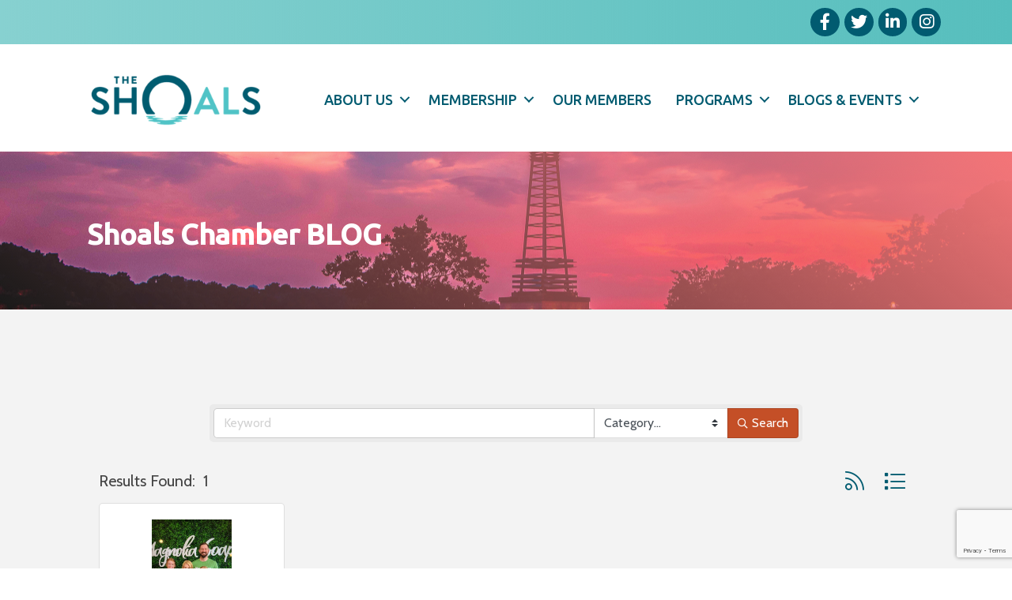

--- FILE ---
content_type: text/html; charset=utf-8
request_url: https://www.google.com/recaptcha/enterprise/anchor?ar=1&k=6LfI_T8rAAAAAMkWHrLP_GfSf3tLy9tKa839wcWa&co=aHR0cHM6Ly9idXNpbmVzcy5zaG9hbHNjaGFtYmVyLmNvbTo0NDM.&hl=en&v=9TiwnJFHeuIw_s0wSd3fiKfN&size=invisible&anchor-ms=20000&execute-ms=30000&cb=5ua2qtdw5u1h
body_size: 48308
content:
<!DOCTYPE HTML><html dir="ltr" lang="en"><head><meta http-equiv="Content-Type" content="text/html; charset=UTF-8">
<meta http-equiv="X-UA-Compatible" content="IE=edge">
<title>reCAPTCHA</title>
<style type="text/css">
/* cyrillic-ext */
@font-face {
  font-family: 'Roboto';
  font-style: normal;
  font-weight: 400;
  font-stretch: 100%;
  src: url(//fonts.gstatic.com/s/roboto/v48/KFO7CnqEu92Fr1ME7kSn66aGLdTylUAMa3GUBHMdazTgWw.woff2) format('woff2');
  unicode-range: U+0460-052F, U+1C80-1C8A, U+20B4, U+2DE0-2DFF, U+A640-A69F, U+FE2E-FE2F;
}
/* cyrillic */
@font-face {
  font-family: 'Roboto';
  font-style: normal;
  font-weight: 400;
  font-stretch: 100%;
  src: url(//fonts.gstatic.com/s/roboto/v48/KFO7CnqEu92Fr1ME7kSn66aGLdTylUAMa3iUBHMdazTgWw.woff2) format('woff2');
  unicode-range: U+0301, U+0400-045F, U+0490-0491, U+04B0-04B1, U+2116;
}
/* greek-ext */
@font-face {
  font-family: 'Roboto';
  font-style: normal;
  font-weight: 400;
  font-stretch: 100%;
  src: url(//fonts.gstatic.com/s/roboto/v48/KFO7CnqEu92Fr1ME7kSn66aGLdTylUAMa3CUBHMdazTgWw.woff2) format('woff2');
  unicode-range: U+1F00-1FFF;
}
/* greek */
@font-face {
  font-family: 'Roboto';
  font-style: normal;
  font-weight: 400;
  font-stretch: 100%;
  src: url(//fonts.gstatic.com/s/roboto/v48/KFO7CnqEu92Fr1ME7kSn66aGLdTylUAMa3-UBHMdazTgWw.woff2) format('woff2');
  unicode-range: U+0370-0377, U+037A-037F, U+0384-038A, U+038C, U+038E-03A1, U+03A3-03FF;
}
/* math */
@font-face {
  font-family: 'Roboto';
  font-style: normal;
  font-weight: 400;
  font-stretch: 100%;
  src: url(//fonts.gstatic.com/s/roboto/v48/KFO7CnqEu92Fr1ME7kSn66aGLdTylUAMawCUBHMdazTgWw.woff2) format('woff2');
  unicode-range: U+0302-0303, U+0305, U+0307-0308, U+0310, U+0312, U+0315, U+031A, U+0326-0327, U+032C, U+032F-0330, U+0332-0333, U+0338, U+033A, U+0346, U+034D, U+0391-03A1, U+03A3-03A9, U+03B1-03C9, U+03D1, U+03D5-03D6, U+03F0-03F1, U+03F4-03F5, U+2016-2017, U+2034-2038, U+203C, U+2040, U+2043, U+2047, U+2050, U+2057, U+205F, U+2070-2071, U+2074-208E, U+2090-209C, U+20D0-20DC, U+20E1, U+20E5-20EF, U+2100-2112, U+2114-2115, U+2117-2121, U+2123-214F, U+2190, U+2192, U+2194-21AE, U+21B0-21E5, U+21F1-21F2, U+21F4-2211, U+2213-2214, U+2216-22FF, U+2308-230B, U+2310, U+2319, U+231C-2321, U+2336-237A, U+237C, U+2395, U+239B-23B7, U+23D0, U+23DC-23E1, U+2474-2475, U+25AF, U+25B3, U+25B7, U+25BD, U+25C1, U+25CA, U+25CC, U+25FB, U+266D-266F, U+27C0-27FF, U+2900-2AFF, U+2B0E-2B11, U+2B30-2B4C, U+2BFE, U+3030, U+FF5B, U+FF5D, U+1D400-1D7FF, U+1EE00-1EEFF;
}
/* symbols */
@font-face {
  font-family: 'Roboto';
  font-style: normal;
  font-weight: 400;
  font-stretch: 100%;
  src: url(//fonts.gstatic.com/s/roboto/v48/KFO7CnqEu92Fr1ME7kSn66aGLdTylUAMaxKUBHMdazTgWw.woff2) format('woff2');
  unicode-range: U+0001-000C, U+000E-001F, U+007F-009F, U+20DD-20E0, U+20E2-20E4, U+2150-218F, U+2190, U+2192, U+2194-2199, U+21AF, U+21E6-21F0, U+21F3, U+2218-2219, U+2299, U+22C4-22C6, U+2300-243F, U+2440-244A, U+2460-24FF, U+25A0-27BF, U+2800-28FF, U+2921-2922, U+2981, U+29BF, U+29EB, U+2B00-2BFF, U+4DC0-4DFF, U+FFF9-FFFB, U+10140-1018E, U+10190-1019C, U+101A0, U+101D0-101FD, U+102E0-102FB, U+10E60-10E7E, U+1D2C0-1D2D3, U+1D2E0-1D37F, U+1F000-1F0FF, U+1F100-1F1AD, U+1F1E6-1F1FF, U+1F30D-1F30F, U+1F315, U+1F31C, U+1F31E, U+1F320-1F32C, U+1F336, U+1F378, U+1F37D, U+1F382, U+1F393-1F39F, U+1F3A7-1F3A8, U+1F3AC-1F3AF, U+1F3C2, U+1F3C4-1F3C6, U+1F3CA-1F3CE, U+1F3D4-1F3E0, U+1F3ED, U+1F3F1-1F3F3, U+1F3F5-1F3F7, U+1F408, U+1F415, U+1F41F, U+1F426, U+1F43F, U+1F441-1F442, U+1F444, U+1F446-1F449, U+1F44C-1F44E, U+1F453, U+1F46A, U+1F47D, U+1F4A3, U+1F4B0, U+1F4B3, U+1F4B9, U+1F4BB, U+1F4BF, U+1F4C8-1F4CB, U+1F4D6, U+1F4DA, U+1F4DF, U+1F4E3-1F4E6, U+1F4EA-1F4ED, U+1F4F7, U+1F4F9-1F4FB, U+1F4FD-1F4FE, U+1F503, U+1F507-1F50B, U+1F50D, U+1F512-1F513, U+1F53E-1F54A, U+1F54F-1F5FA, U+1F610, U+1F650-1F67F, U+1F687, U+1F68D, U+1F691, U+1F694, U+1F698, U+1F6AD, U+1F6B2, U+1F6B9-1F6BA, U+1F6BC, U+1F6C6-1F6CF, U+1F6D3-1F6D7, U+1F6E0-1F6EA, U+1F6F0-1F6F3, U+1F6F7-1F6FC, U+1F700-1F7FF, U+1F800-1F80B, U+1F810-1F847, U+1F850-1F859, U+1F860-1F887, U+1F890-1F8AD, U+1F8B0-1F8BB, U+1F8C0-1F8C1, U+1F900-1F90B, U+1F93B, U+1F946, U+1F984, U+1F996, U+1F9E9, U+1FA00-1FA6F, U+1FA70-1FA7C, U+1FA80-1FA89, U+1FA8F-1FAC6, U+1FACE-1FADC, U+1FADF-1FAE9, U+1FAF0-1FAF8, U+1FB00-1FBFF;
}
/* vietnamese */
@font-face {
  font-family: 'Roboto';
  font-style: normal;
  font-weight: 400;
  font-stretch: 100%;
  src: url(//fonts.gstatic.com/s/roboto/v48/KFO7CnqEu92Fr1ME7kSn66aGLdTylUAMa3OUBHMdazTgWw.woff2) format('woff2');
  unicode-range: U+0102-0103, U+0110-0111, U+0128-0129, U+0168-0169, U+01A0-01A1, U+01AF-01B0, U+0300-0301, U+0303-0304, U+0308-0309, U+0323, U+0329, U+1EA0-1EF9, U+20AB;
}
/* latin-ext */
@font-face {
  font-family: 'Roboto';
  font-style: normal;
  font-weight: 400;
  font-stretch: 100%;
  src: url(//fonts.gstatic.com/s/roboto/v48/KFO7CnqEu92Fr1ME7kSn66aGLdTylUAMa3KUBHMdazTgWw.woff2) format('woff2');
  unicode-range: U+0100-02BA, U+02BD-02C5, U+02C7-02CC, U+02CE-02D7, U+02DD-02FF, U+0304, U+0308, U+0329, U+1D00-1DBF, U+1E00-1E9F, U+1EF2-1EFF, U+2020, U+20A0-20AB, U+20AD-20C0, U+2113, U+2C60-2C7F, U+A720-A7FF;
}
/* latin */
@font-face {
  font-family: 'Roboto';
  font-style: normal;
  font-weight: 400;
  font-stretch: 100%;
  src: url(//fonts.gstatic.com/s/roboto/v48/KFO7CnqEu92Fr1ME7kSn66aGLdTylUAMa3yUBHMdazQ.woff2) format('woff2');
  unicode-range: U+0000-00FF, U+0131, U+0152-0153, U+02BB-02BC, U+02C6, U+02DA, U+02DC, U+0304, U+0308, U+0329, U+2000-206F, U+20AC, U+2122, U+2191, U+2193, U+2212, U+2215, U+FEFF, U+FFFD;
}
/* cyrillic-ext */
@font-face {
  font-family: 'Roboto';
  font-style: normal;
  font-weight: 500;
  font-stretch: 100%;
  src: url(//fonts.gstatic.com/s/roboto/v48/KFO7CnqEu92Fr1ME7kSn66aGLdTylUAMa3GUBHMdazTgWw.woff2) format('woff2');
  unicode-range: U+0460-052F, U+1C80-1C8A, U+20B4, U+2DE0-2DFF, U+A640-A69F, U+FE2E-FE2F;
}
/* cyrillic */
@font-face {
  font-family: 'Roboto';
  font-style: normal;
  font-weight: 500;
  font-stretch: 100%;
  src: url(//fonts.gstatic.com/s/roboto/v48/KFO7CnqEu92Fr1ME7kSn66aGLdTylUAMa3iUBHMdazTgWw.woff2) format('woff2');
  unicode-range: U+0301, U+0400-045F, U+0490-0491, U+04B0-04B1, U+2116;
}
/* greek-ext */
@font-face {
  font-family: 'Roboto';
  font-style: normal;
  font-weight: 500;
  font-stretch: 100%;
  src: url(//fonts.gstatic.com/s/roboto/v48/KFO7CnqEu92Fr1ME7kSn66aGLdTylUAMa3CUBHMdazTgWw.woff2) format('woff2');
  unicode-range: U+1F00-1FFF;
}
/* greek */
@font-face {
  font-family: 'Roboto';
  font-style: normal;
  font-weight: 500;
  font-stretch: 100%;
  src: url(//fonts.gstatic.com/s/roboto/v48/KFO7CnqEu92Fr1ME7kSn66aGLdTylUAMa3-UBHMdazTgWw.woff2) format('woff2');
  unicode-range: U+0370-0377, U+037A-037F, U+0384-038A, U+038C, U+038E-03A1, U+03A3-03FF;
}
/* math */
@font-face {
  font-family: 'Roboto';
  font-style: normal;
  font-weight: 500;
  font-stretch: 100%;
  src: url(//fonts.gstatic.com/s/roboto/v48/KFO7CnqEu92Fr1ME7kSn66aGLdTylUAMawCUBHMdazTgWw.woff2) format('woff2');
  unicode-range: U+0302-0303, U+0305, U+0307-0308, U+0310, U+0312, U+0315, U+031A, U+0326-0327, U+032C, U+032F-0330, U+0332-0333, U+0338, U+033A, U+0346, U+034D, U+0391-03A1, U+03A3-03A9, U+03B1-03C9, U+03D1, U+03D5-03D6, U+03F0-03F1, U+03F4-03F5, U+2016-2017, U+2034-2038, U+203C, U+2040, U+2043, U+2047, U+2050, U+2057, U+205F, U+2070-2071, U+2074-208E, U+2090-209C, U+20D0-20DC, U+20E1, U+20E5-20EF, U+2100-2112, U+2114-2115, U+2117-2121, U+2123-214F, U+2190, U+2192, U+2194-21AE, U+21B0-21E5, U+21F1-21F2, U+21F4-2211, U+2213-2214, U+2216-22FF, U+2308-230B, U+2310, U+2319, U+231C-2321, U+2336-237A, U+237C, U+2395, U+239B-23B7, U+23D0, U+23DC-23E1, U+2474-2475, U+25AF, U+25B3, U+25B7, U+25BD, U+25C1, U+25CA, U+25CC, U+25FB, U+266D-266F, U+27C0-27FF, U+2900-2AFF, U+2B0E-2B11, U+2B30-2B4C, U+2BFE, U+3030, U+FF5B, U+FF5D, U+1D400-1D7FF, U+1EE00-1EEFF;
}
/* symbols */
@font-face {
  font-family: 'Roboto';
  font-style: normal;
  font-weight: 500;
  font-stretch: 100%;
  src: url(//fonts.gstatic.com/s/roboto/v48/KFO7CnqEu92Fr1ME7kSn66aGLdTylUAMaxKUBHMdazTgWw.woff2) format('woff2');
  unicode-range: U+0001-000C, U+000E-001F, U+007F-009F, U+20DD-20E0, U+20E2-20E4, U+2150-218F, U+2190, U+2192, U+2194-2199, U+21AF, U+21E6-21F0, U+21F3, U+2218-2219, U+2299, U+22C4-22C6, U+2300-243F, U+2440-244A, U+2460-24FF, U+25A0-27BF, U+2800-28FF, U+2921-2922, U+2981, U+29BF, U+29EB, U+2B00-2BFF, U+4DC0-4DFF, U+FFF9-FFFB, U+10140-1018E, U+10190-1019C, U+101A0, U+101D0-101FD, U+102E0-102FB, U+10E60-10E7E, U+1D2C0-1D2D3, U+1D2E0-1D37F, U+1F000-1F0FF, U+1F100-1F1AD, U+1F1E6-1F1FF, U+1F30D-1F30F, U+1F315, U+1F31C, U+1F31E, U+1F320-1F32C, U+1F336, U+1F378, U+1F37D, U+1F382, U+1F393-1F39F, U+1F3A7-1F3A8, U+1F3AC-1F3AF, U+1F3C2, U+1F3C4-1F3C6, U+1F3CA-1F3CE, U+1F3D4-1F3E0, U+1F3ED, U+1F3F1-1F3F3, U+1F3F5-1F3F7, U+1F408, U+1F415, U+1F41F, U+1F426, U+1F43F, U+1F441-1F442, U+1F444, U+1F446-1F449, U+1F44C-1F44E, U+1F453, U+1F46A, U+1F47D, U+1F4A3, U+1F4B0, U+1F4B3, U+1F4B9, U+1F4BB, U+1F4BF, U+1F4C8-1F4CB, U+1F4D6, U+1F4DA, U+1F4DF, U+1F4E3-1F4E6, U+1F4EA-1F4ED, U+1F4F7, U+1F4F9-1F4FB, U+1F4FD-1F4FE, U+1F503, U+1F507-1F50B, U+1F50D, U+1F512-1F513, U+1F53E-1F54A, U+1F54F-1F5FA, U+1F610, U+1F650-1F67F, U+1F687, U+1F68D, U+1F691, U+1F694, U+1F698, U+1F6AD, U+1F6B2, U+1F6B9-1F6BA, U+1F6BC, U+1F6C6-1F6CF, U+1F6D3-1F6D7, U+1F6E0-1F6EA, U+1F6F0-1F6F3, U+1F6F7-1F6FC, U+1F700-1F7FF, U+1F800-1F80B, U+1F810-1F847, U+1F850-1F859, U+1F860-1F887, U+1F890-1F8AD, U+1F8B0-1F8BB, U+1F8C0-1F8C1, U+1F900-1F90B, U+1F93B, U+1F946, U+1F984, U+1F996, U+1F9E9, U+1FA00-1FA6F, U+1FA70-1FA7C, U+1FA80-1FA89, U+1FA8F-1FAC6, U+1FACE-1FADC, U+1FADF-1FAE9, U+1FAF0-1FAF8, U+1FB00-1FBFF;
}
/* vietnamese */
@font-face {
  font-family: 'Roboto';
  font-style: normal;
  font-weight: 500;
  font-stretch: 100%;
  src: url(//fonts.gstatic.com/s/roboto/v48/KFO7CnqEu92Fr1ME7kSn66aGLdTylUAMa3OUBHMdazTgWw.woff2) format('woff2');
  unicode-range: U+0102-0103, U+0110-0111, U+0128-0129, U+0168-0169, U+01A0-01A1, U+01AF-01B0, U+0300-0301, U+0303-0304, U+0308-0309, U+0323, U+0329, U+1EA0-1EF9, U+20AB;
}
/* latin-ext */
@font-face {
  font-family: 'Roboto';
  font-style: normal;
  font-weight: 500;
  font-stretch: 100%;
  src: url(//fonts.gstatic.com/s/roboto/v48/KFO7CnqEu92Fr1ME7kSn66aGLdTylUAMa3KUBHMdazTgWw.woff2) format('woff2');
  unicode-range: U+0100-02BA, U+02BD-02C5, U+02C7-02CC, U+02CE-02D7, U+02DD-02FF, U+0304, U+0308, U+0329, U+1D00-1DBF, U+1E00-1E9F, U+1EF2-1EFF, U+2020, U+20A0-20AB, U+20AD-20C0, U+2113, U+2C60-2C7F, U+A720-A7FF;
}
/* latin */
@font-face {
  font-family: 'Roboto';
  font-style: normal;
  font-weight: 500;
  font-stretch: 100%;
  src: url(//fonts.gstatic.com/s/roboto/v48/KFO7CnqEu92Fr1ME7kSn66aGLdTylUAMa3yUBHMdazQ.woff2) format('woff2');
  unicode-range: U+0000-00FF, U+0131, U+0152-0153, U+02BB-02BC, U+02C6, U+02DA, U+02DC, U+0304, U+0308, U+0329, U+2000-206F, U+20AC, U+2122, U+2191, U+2193, U+2212, U+2215, U+FEFF, U+FFFD;
}
/* cyrillic-ext */
@font-face {
  font-family: 'Roboto';
  font-style: normal;
  font-weight: 900;
  font-stretch: 100%;
  src: url(//fonts.gstatic.com/s/roboto/v48/KFO7CnqEu92Fr1ME7kSn66aGLdTylUAMa3GUBHMdazTgWw.woff2) format('woff2');
  unicode-range: U+0460-052F, U+1C80-1C8A, U+20B4, U+2DE0-2DFF, U+A640-A69F, U+FE2E-FE2F;
}
/* cyrillic */
@font-face {
  font-family: 'Roboto';
  font-style: normal;
  font-weight: 900;
  font-stretch: 100%;
  src: url(//fonts.gstatic.com/s/roboto/v48/KFO7CnqEu92Fr1ME7kSn66aGLdTylUAMa3iUBHMdazTgWw.woff2) format('woff2');
  unicode-range: U+0301, U+0400-045F, U+0490-0491, U+04B0-04B1, U+2116;
}
/* greek-ext */
@font-face {
  font-family: 'Roboto';
  font-style: normal;
  font-weight: 900;
  font-stretch: 100%;
  src: url(//fonts.gstatic.com/s/roboto/v48/KFO7CnqEu92Fr1ME7kSn66aGLdTylUAMa3CUBHMdazTgWw.woff2) format('woff2');
  unicode-range: U+1F00-1FFF;
}
/* greek */
@font-face {
  font-family: 'Roboto';
  font-style: normal;
  font-weight: 900;
  font-stretch: 100%;
  src: url(//fonts.gstatic.com/s/roboto/v48/KFO7CnqEu92Fr1ME7kSn66aGLdTylUAMa3-UBHMdazTgWw.woff2) format('woff2');
  unicode-range: U+0370-0377, U+037A-037F, U+0384-038A, U+038C, U+038E-03A1, U+03A3-03FF;
}
/* math */
@font-face {
  font-family: 'Roboto';
  font-style: normal;
  font-weight: 900;
  font-stretch: 100%;
  src: url(//fonts.gstatic.com/s/roboto/v48/KFO7CnqEu92Fr1ME7kSn66aGLdTylUAMawCUBHMdazTgWw.woff2) format('woff2');
  unicode-range: U+0302-0303, U+0305, U+0307-0308, U+0310, U+0312, U+0315, U+031A, U+0326-0327, U+032C, U+032F-0330, U+0332-0333, U+0338, U+033A, U+0346, U+034D, U+0391-03A1, U+03A3-03A9, U+03B1-03C9, U+03D1, U+03D5-03D6, U+03F0-03F1, U+03F4-03F5, U+2016-2017, U+2034-2038, U+203C, U+2040, U+2043, U+2047, U+2050, U+2057, U+205F, U+2070-2071, U+2074-208E, U+2090-209C, U+20D0-20DC, U+20E1, U+20E5-20EF, U+2100-2112, U+2114-2115, U+2117-2121, U+2123-214F, U+2190, U+2192, U+2194-21AE, U+21B0-21E5, U+21F1-21F2, U+21F4-2211, U+2213-2214, U+2216-22FF, U+2308-230B, U+2310, U+2319, U+231C-2321, U+2336-237A, U+237C, U+2395, U+239B-23B7, U+23D0, U+23DC-23E1, U+2474-2475, U+25AF, U+25B3, U+25B7, U+25BD, U+25C1, U+25CA, U+25CC, U+25FB, U+266D-266F, U+27C0-27FF, U+2900-2AFF, U+2B0E-2B11, U+2B30-2B4C, U+2BFE, U+3030, U+FF5B, U+FF5D, U+1D400-1D7FF, U+1EE00-1EEFF;
}
/* symbols */
@font-face {
  font-family: 'Roboto';
  font-style: normal;
  font-weight: 900;
  font-stretch: 100%;
  src: url(//fonts.gstatic.com/s/roboto/v48/KFO7CnqEu92Fr1ME7kSn66aGLdTylUAMaxKUBHMdazTgWw.woff2) format('woff2');
  unicode-range: U+0001-000C, U+000E-001F, U+007F-009F, U+20DD-20E0, U+20E2-20E4, U+2150-218F, U+2190, U+2192, U+2194-2199, U+21AF, U+21E6-21F0, U+21F3, U+2218-2219, U+2299, U+22C4-22C6, U+2300-243F, U+2440-244A, U+2460-24FF, U+25A0-27BF, U+2800-28FF, U+2921-2922, U+2981, U+29BF, U+29EB, U+2B00-2BFF, U+4DC0-4DFF, U+FFF9-FFFB, U+10140-1018E, U+10190-1019C, U+101A0, U+101D0-101FD, U+102E0-102FB, U+10E60-10E7E, U+1D2C0-1D2D3, U+1D2E0-1D37F, U+1F000-1F0FF, U+1F100-1F1AD, U+1F1E6-1F1FF, U+1F30D-1F30F, U+1F315, U+1F31C, U+1F31E, U+1F320-1F32C, U+1F336, U+1F378, U+1F37D, U+1F382, U+1F393-1F39F, U+1F3A7-1F3A8, U+1F3AC-1F3AF, U+1F3C2, U+1F3C4-1F3C6, U+1F3CA-1F3CE, U+1F3D4-1F3E0, U+1F3ED, U+1F3F1-1F3F3, U+1F3F5-1F3F7, U+1F408, U+1F415, U+1F41F, U+1F426, U+1F43F, U+1F441-1F442, U+1F444, U+1F446-1F449, U+1F44C-1F44E, U+1F453, U+1F46A, U+1F47D, U+1F4A3, U+1F4B0, U+1F4B3, U+1F4B9, U+1F4BB, U+1F4BF, U+1F4C8-1F4CB, U+1F4D6, U+1F4DA, U+1F4DF, U+1F4E3-1F4E6, U+1F4EA-1F4ED, U+1F4F7, U+1F4F9-1F4FB, U+1F4FD-1F4FE, U+1F503, U+1F507-1F50B, U+1F50D, U+1F512-1F513, U+1F53E-1F54A, U+1F54F-1F5FA, U+1F610, U+1F650-1F67F, U+1F687, U+1F68D, U+1F691, U+1F694, U+1F698, U+1F6AD, U+1F6B2, U+1F6B9-1F6BA, U+1F6BC, U+1F6C6-1F6CF, U+1F6D3-1F6D7, U+1F6E0-1F6EA, U+1F6F0-1F6F3, U+1F6F7-1F6FC, U+1F700-1F7FF, U+1F800-1F80B, U+1F810-1F847, U+1F850-1F859, U+1F860-1F887, U+1F890-1F8AD, U+1F8B0-1F8BB, U+1F8C0-1F8C1, U+1F900-1F90B, U+1F93B, U+1F946, U+1F984, U+1F996, U+1F9E9, U+1FA00-1FA6F, U+1FA70-1FA7C, U+1FA80-1FA89, U+1FA8F-1FAC6, U+1FACE-1FADC, U+1FADF-1FAE9, U+1FAF0-1FAF8, U+1FB00-1FBFF;
}
/* vietnamese */
@font-face {
  font-family: 'Roboto';
  font-style: normal;
  font-weight: 900;
  font-stretch: 100%;
  src: url(//fonts.gstatic.com/s/roboto/v48/KFO7CnqEu92Fr1ME7kSn66aGLdTylUAMa3OUBHMdazTgWw.woff2) format('woff2');
  unicode-range: U+0102-0103, U+0110-0111, U+0128-0129, U+0168-0169, U+01A0-01A1, U+01AF-01B0, U+0300-0301, U+0303-0304, U+0308-0309, U+0323, U+0329, U+1EA0-1EF9, U+20AB;
}
/* latin-ext */
@font-face {
  font-family: 'Roboto';
  font-style: normal;
  font-weight: 900;
  font-stretch: 100%;
  src: url(//fonts.gstatic.com/s/roboto/v48/KFO7CnqEu92Fr1ME7kSn66aGLdTylUAMa3KUBHMdazTgWw.woff2) format('woff2');
  unicode-range: U+0100-02BA, U+02BD-02C5, U+02C7-02CC, U+02CE-02D7, U+02DD-02FF, U+0304, U+0308, U+0329, U+1D00-1DBF, U+1E00-1E9F, U+1EF2-1EFF, U+2020, U+20A0-20AB, U+20AD-20C0, U+2113, U+2C60-2C7F, U+A720-A7FF;
}
/* latin */
@font-face {
  font-family: 'Roboto';
  font-style: normal;
  font-weight: 900;
  font-stretch: 100%;
  src: url(//fonts.gstatic.com/s/roboto/v48/KFO7CnqEu92Fr1ME7kSn66aGLdTylUAMa3yUBHMdazQ.woff2) format('woff2');
  unicode-range: U+0000-00FF, U+0131, U+0152-0153, U+02BB-02BC, U+02C6, U+02DA, U+02DC, U+0304, U+0308, U+0329, U+2000-206F, U+20AC, U+2122, U+2191, U+2193, U+2212, U+2215, U+FEFF, U+FFFD;
}

</style>
<link rel="stylesheet" type="text/css" href="https://www.gstatic.com/recaptcha/releases/9TiwnJFHeuIw_s0wSd3fiKfN/styles__ltr.css">
<script nonce="By9Ajbmm2nZeVQI5gKsHng" type="text/javascript">window['__recaptcha_api'] = 'https://www.google.com/recaptcha/enterprise/';</script>
<script type="text/javascript" src="https://www.gstatic.com/recaptcha/releases/9TiwnJFHeuIw_s0wSd3fiKfN/recaptcha__en.js" nonce="By9Ajbmm2nZeVQI5gKsHng">
      
    </script></head>
<body><div id="rc-anchor-alert" class="rc-anchor-alert"></div>
<input type="hidden" id="recaptcha-token" value="[base64]">
<script type="text/javascript" nonce="By9Ajbmm2nZeVQI5gKsHng">
      recaptcha.anchor.Main.init("[\x22ainput\x22,[\x22bgdata\x22,\x22\x22,\[base64]/[base64]/[base64]/[base64]/[base64]/[base64]/[base64]/[base64]/[base64]/[base64]\\u003d\x22,\[base64]\\u003d\x22,\x22ZMOLw7fCvBDCm8Ktw5vChznCthodw7/Do8KfbsKgw6LCqsKfw6fCpUvDgTYbMcOWLXnCgFrDrXMJJcKJMD8lw59UGgp/O8OVwofCu8KkccKRw4XDo1Qqwro8wqzCuQfDrcOKwr5swpfDqxrDpwbDmExyZMOuHkTCjgDDmiHCr8O6w5Yvw7zCkcOHHj3DoDBCw6JMasKLDUbDlBk4S1fDlcK0U3B0wrlmw7B9wrcBwoNQXsKmO8OCw54TwqkeFcKhScObwqkbw4/[base64]/[base64]/w4/DggbCplzDmjMTJ8KiwroxwoAPw4NhRMOdV8OVwrvDkcO/UTvCiVHDrcO3w77CpnTClcKkwox7woFBwq8Ywq9QfcOkZ2fChsONT1FZD8KRw7ZWa00gw48XwrzDsWFOdcONwqIqw6NsOcO8W8KXwp3DusK6eHHCgCLCgVDDpsOcM8KkwqMNDirClzDCvMObwqvCuMKRw6jCgUrCsMOCwozDp8OTwqbCksOcAcKHXWQ7OB/CgcODw4vDliZQVDVMBsOMAwolwr/DqjzDhMOSwr/DucO5w7LDgx3Dlw8ww4HCkRbDhFU9w6TCssKuZ8KZw6fDl8O2w48owqFsw5/Ctm0+w4dXw6NPdcKCwobDtcOsCMKgwo7Cgx/Cv8K9wpvCvsKLanrCpsOTw5kUw6Rsw68pw5INw6DDoW3Cs8Kaw4zDvsKJw57DkcOlw4F3wqnDrTPDiH4hwrnDtSHCusOyGg95VBfDsG7CnmwCO2ddw4zCpMKdwr3DusKjPsOfDAE6w4Z3w61ew6rDvcKhw7dNGcOEV0s1BcO9w7I/[base64]/w7MewqtAenvDuMKrAikYw5sYN3jCl8KWw7AVVMKPwp/Dv0ccw4pPw4fChmnDgD9dw77DrDUJKnpCOHRAccKqwq5Xw5ICV8OZwoQUwq1+ZivClsKuw7BWw5x8EMKow4vCjngQwo/DjkvDtnJ6ElUZw5hTWMK9CsKSw4oDw7U7IsKdw4vCmnzCtgXCn8OBwpHClsOPSCjDtX3Ctyh6woYHw4V6Kjl/w7bDjcKNClpaWcOhw4xfOE0Wwop1IRvCqkZrccO1wrIEwqZ1KcO4RsOqchJ3wofCkhVhPT8NasOUw58xWsK9w7LCnHwJwq/CvMOBw4gdw5FDwonClMKCwrDCuMO8PHTDk8Kvwo1hwpN8woIlwrcHXMOHXcOaw7ohw7kCFCjCqFrCn8KSYsOVaz8owpAJP8OZVFzCiRo1asOfdsKDZcKHfsOew67DtMOZw5HCr8KqPcOzeMOLw4nCi1k9wqnDlhLDqcKub0jCg1oDPcO/[base64]/TsK9w7Fmf8KlwpXDo8OJfMOPb8KbwqrCr1ILw5d6w5XDt8KPDMOvPlrCrcOwwrl0w5nDm8OWw47DvFU6w73DuMOvw6QRwoTCoFZSwrZ4KcOdwoTDpsK/ATDDkMOCwq9KZ8OfdcOZwpnDrVfDqA0YwrTDvVRQw5h/OMKmwq82BMKYUMOpO1BWw7xgYcOdcsKCEcKzUcKyVMKrVCFjwoNowprCq8O7wofCqMOqPsOsVsKMQMK8wrvDrz4eOMODB8KvN8KFwp0ew5vDi3fCqTx0wqVeV3HDnWhYckTCjcKvw54/wqAhIMOPccKhw6XCvsKzA2TCocOfX8OdfnQ/JMOHTSJUJMOaw4Mnw6DDqQXDtAzDuSxNPXMfQ8K3wrzDlcK4fGHDssKEL8O5PMObwprDtT0FSCRxwr/Di8O7wo9qw5fDvGXCmzPDqQE3wr/Cs0zDuRTCqVYsw7M4HWhAwqTDjB3Cs8ONw7fCnBbDpMOhIsOVTcKUw6MMW2Epw5pDwp8UcDjDkVzCplfDmhHCsTXCocKpGsOBw5QtwrXDk07Dl8KPwqBzwpfDgsOjDn0VFcOIKcOEwrdcwrYNw74eM1fDo1vDisOScinCjcOeX2dmw7tNaMKXw4gHw415YFIaw5bDkg/DvzvCo8OAEsOFGjzDmzA/BMKBw6zDkMOAwqLCnT5VDgLCo0zClMOow7fDrBnCtRnCisOYbgDDglTDkGbDrzbDpWrDgsKswqM6VMKUV0jCmldaKTvChcKiw48pwrc1PMOPwo55w4LCusObw4g2wrHDisKDw43CgGXDnkkrwqDDhg/CqAEDU1lsfnYOwph7T8OYwoJ3w75LwoDDrRfDhVpmIRFAw7/CjcO5IShiwqbDk8Ksw6TCg8OuIXbCm8OFVQnCiifDnETDmsO8w7TCmAFfwpweajd4GsKpIUzDq3Q/REvDr8KTwpTDo8KRfSHDi8Okw7kvdsKDw7rCpsO/w5nCq8OqR8Oswp8Jw54pw6LChcO3wr3Dp8KNw7LDmMKAworDgk5gEj7CucOWRMKeGUltwpV/[base64]/RGPCo23DiiZRwo/DscKow6cqw6JzCinCr8OVw5vCrlQtwqvCkyHDrMOLIWQBw6BFIsOow4EiFsOQQ8K6XsKtwpXCgsKpwq8kesKRwrEHKgfCmQBUPTHDlUNWacKnL8O0Ii9kwotRwovDvsKCXMOvw57CjsKWWMOlLMOqXMOrw6rDjVTDmEVeZhl/wqXClcKWdsK6wo3Cm8OyZg4eVgAWEcOudnzDl8ObAWbDg0oqXcKgwrfCosO1w69MZ8KAPcKfwoc2w7o/[base64]/Dn2hBw41EwpHDv3IRw44qQVYfanjCjwk/WsOQM8Kmw5hcdcOJw4fCvcO9woI1HQjCtcKTw4/CjsKOWMK6HRVgNE0vwogaw6UFw6d6wq7CuCbCoMOVw5EkwrxdIcOZaCHCvA0Iwr/CkcO/wpHClxjClVtaXsKnfMKeCsOedcKTI1bChgUtBzE+V03DvDdewqjCvsOrb8K5w5lKTsObKsK7L8K4XkpCWD0FHSjDtTgjwq1yw7vDrHBYU8K3w7vDlcOLAcK2w5pDL1MMc8OPwrTChzLDlG7Cl8KsTRdJw6Axw4d0UcKQXyzDjMO6wq3ChTfCkwB4w6/Dvn/DkjjCsRdJwr3Dn8OOwrgKw51PeMOMGHfCrcOEMMOOwo/DpTUWwoXDhsKxKio6dMOqOXoxXsOfeUHDhcKWwp/DnEhPOTpRw4fCp8Olw6gzwoDCm3nDsgpbw5rDvRFwwqdVVCM2MxnCq8K3wozCjcKgw4EiL3HCpz1WwpxhF8KAdsK7wpzCiCsIcTHDj0PDqTM1w400w7/DnD57Wkl0GcKowo1uw6B2w7EWw5fDmxzCgBLCmsK6wq7DsDQLMMKTw5XDv0g7YsOJw6vDgsKyw5nDiEvCtRBae8ODIcKqPMKHw7PDkMKHAyVWwr/[base64]/Cl8OjVj1zR8OVV8OVw5twKFnDhXsUVil9wp5Hwr1hccKBU8Oww4/[base64]/DqMO3w5FxL8Kow7jDqMK0w4lWDVbCrcKbFSgdbxTCmMOjw6jClcKUZnE2esOlF8OTwrsnwq4fYlHDp8Ovwpwuwo/ChW/[base64]/[base64]/[base64]/[base64]/LiXDkcOBeMKDw6ccwoXDtsODwpDCjMOGSz/CmVjCkMKgw58rwpzCvMKBBikHLH1QwpHCjU9HNwLCrXdPwq3Di8KQw7RAC8O9woVyw49aw54zWjbCqMKHwpp6UcKlwr0uTsKywqV6w5DCqDpmf8Kuw6PClcOfw7QBwqjCpTrCjHwOJTsVeHfDisKLw49vXG5dw5LDvsKfw4rCgm/[base64]/DscOkw7tcKkLDmMKGXiYOw51BC0bDq2HCk8K3ZsKYWcOJbMOmw67CiSjCqkjDu8Ksw71Yw4hWEcKRwofCmAnDpHLDmQ/[base64]/wpPChS/CpXbDm0UHwqjDqD9AwqTClDgDSsOwGUwLaMK1WsKtMiPDtMKMJsOGwozDtsKhOhN9wqlXch8qw7ZBwrnCksONw53CkhPDo8K3wrdRTMOFVXPCgsORQE9+wrnDgXXCpMK3BMKIWkJqZznDtsOcw7DDskDCgg/CiMOswrccKMOCwprCnB7CjG0ww7B3EMKUw7vCv8Ouw7PCh8O+bi7DpsOdQRPCgBZSMsKGw68NAEdaCBQQw6pzwq0yRHs/[base64]/DnMKrLsKAVMOgA2bDj8Kew5vCjhV6wq3CrcKdL8Ofw7EeGsOuw43CmHpAeX00wqkbZ2LDg1lEw43ClsK+wrAzwoTDsMOgwqvCqcKAMH/CiHXCug/Dh8Kow5gYacKGfsKPwqkjE0rCmXfCpVcawp5rMhbCm8KMw4bDlAwPBDhPwohBwrtkwqleI3HDkn3DuUVDwrR7w6sDwpx6w4rDhEjDmcKwwpPDvMKqehQkw4rDuiTCqcKKwoXCnRPCjWtxfEhOw7/DszLDrSZ5L8K2U8OTw7MoHsKXw4/ClsKRBcOKNFAkaggKU8OZTcKXwosmF23CtsKpwpMSCX9Zwp8KDBfCtDbCimo/w7XChcODVhjCoxgDZcOqFcOtw5XDuyEZw7sUw5rCgSo7PcOiwr7DnMOTwpHCu8Omwqp/IMOswp0LwrfClAEnX2sfJsK0wpLDksOkwo3Ck8OlFi5dTUtiVcKbwq90wrUJwpzDtcKOwoTCuEFww5RawpvDi8KYw6rCjcKbBEk+woo0KBolw6/DjBlgwpYMwoHDkcOuwrFJOHEbZsOmw40hwpYMFChbZ8O/wq4WewotawnCo2fDjAUlw5fChVzCuMO8KXtaX8K7wqfDkSHCtVk/FTXCksOqwq0twoZYEcK6w4bDsMKlwqrDvsKXwozCmsKzE8OMwpbCm37CocKHwqcRJMKmOlt7wqLCkcO1w7jChwzDi05ew6LCpnQaw6EZw5XCnMO/FRzCn8OGw75LwprCgUkiXBrCkkDDucK3w5fCosK6CsKtw4NvBsOZw4zCpMOafz/Du3vCiGp0wrXDkwfCusKiWRZBO2HCkcO3bsKHVg7CtxXCoMOywr0LwrrCrAvCpklJw6jDhkXChzTDpsOjccKQwqjDsnYWOk3Cm3U7R8OqPcORSXZ1XjzDhRAGMV/[base64]/CnFfDncKgDMKyw50RwrXCpcOEXsOfYsKmwplbX0rDuD5ZI8KpdsOKDcKUwpcON2bCvMOiVcKWw5rDucOEwrQUJAh9w7bClcKHfsOZwos1b1/DvxrChcO+XcO2HkwKw6PDh8KVw6A8GsOmwpJaaMK1w4xNPcKDw4pcWsObRmluwrcdwpjCh8KIw5nDh8KWccOhw53DnA9Vw73DlHvCuMKaSMKcL8OfwqI2KcKmIMKaw7Y9EsO9w7/Dq8K8XkQlw75lD8OOwq5Ew5B7wpLDlhDCh2jCoMKRwqLCpMKKwprCnynCm8KZw67CqMOyaMOheUUCPXxiNEHDk0Umw7/DvybCmMOKXC0ub8KRfhvDvRXCvTjDtcOXGMKNdQTDisKRazDCqsOcJsONRUfCrETDhiHDsh9EcMK+wqdYw7rChcKRw6PCqFHCt2J5Cx5xKm58c8K1ADhZw6zDqcKJLyQBCMOUdiFawoHDsMOZwqdJw7DDu3DDmC7ChMKFPnjDi0gFKm8XCVEww5Mkw7rCrTjChcOSwr/Cqn9WwrzCrGMjw7bCng0pJR7CmEbDvMK/w5kkw4TClsOFwqbDvcKzw4tJQTYxDMKPN1QTw4/[base64]/NcO7M8Oaw43DhWdnMgEsw7/[base64]/KsOQw5YsUMKvw7txV8OMwr3DqzvCv8KmAW7CpcKRcMOUP8O/[base64]/[base64]/LCTDjF7CpMOPwpTDisOpwp9HYVXDncOYBkzDn0xsOFpwGsKnGcKIXMKWw5bCoRTDs8O1w7nDpmszFRRUw53Dl8K4O8O5QMKTw4EkworCocKsf8KhwrN8w5TDhC4xQT99w5vCtnAvDMKqwr8ywpPCn8OnYh0BK8OxZ3bCh3rDksKwDsKHNkTChcO/wpzDlh/[base64]/[base64]/[base64]/Dg8OQLcKbISUIEsOqbhF3LMOBOcKTFMOtMMOfwq3Dn2/[base64]/D2XDkRvDn8KGw7w7LT8Nw6pMFcOtNsOODDtVJDrCnXnCmcKdHcOjLcKLVX3Cj8K9bMOdYmXCizjDgMOJOcODw6fDt2JVFShqwobCjMKsw67Dp8OtwpzCucKBegNew7rDpWLDr8OfwrUJYXnCv8OVaBN4wpLDoMOhwpsGwqTDtG52wpc/[base64]/wqDCoDkCPMO6wqIdw7YAwp/DpsKhwr54S8KhU8K+wqTDlzzCkl/Dv3g6awInBVjCgMKTWsOaJn5oEnLDiwtRMDw5w4E2YRPDihMSCCrCgwNVwqdSwqpwZsOITMOywq/DqMOqS8KRw5U9MgogY8Kdwp/DuMOwwp5vw6INw7LDnsKHa8OlwqoCZMKAwowSw6vDoMO6w6hfDsK0B8O8X8OMwoNAw7ksw40Gw7PCszdIwrXCocKkw5ljBcKqLy/Cr8KacCHCrFDCjsOTwqTDh3Yfw4rCt8KGRMOOWMKHwocoYSB/w5HDucKowoMtcRTDisOSwpHDhn8Tw4PDgcObeAjDvMOhJR/[base64]/[base64]/cA8GRgvDusOdw69xw6F9w5LDv17DuG3DosK/wrLCgsK0wooLK8ORSMK3CXZiKsKUw4zCmRpCFXrDi8K0dH/CscKpwoJzw57Chg/[base64]/[base64]/[base64]/CmcKmK8Kkw5YDwpZpHgcuw4tEGMKdw4sLYWgtwq8twrjDj2TCmsKwCX42w4nCtThKHsO2wr3DksOhwrvCnFDDo8KEZXJbw6rCjmZfYcKpwphDw5bCu8K2w54/w4FRwrvDshZRZmjDi8OoL1VRw43CvsOtAxZ7w63CqjPCpVobLR7CrS43OBHCunDCiCVjD17CisKmw5jDgxDCrDA1WMKlwpkSVsOqwqcJwoDCmMOCHFJ4wqTCnhvCoyzDoULCqi8ZZMOSMMO2wpUlw6fDgghGwq3CicKTw4LCsBbDvVBSNE/Dh8OJw5UZIWESCMKJw4rDjxfDqSx5VQnCr8KGw7HCrMO/H8OQw7XCszM3w7hsemUhAXfDicOmX8Kpw4x5w7TCoifDnk7DqWlwUcKCWicAYgNmRcKndsOewovDvXjCtMK2w6wcwrjCh3bCjcONf8KQK8O2BEpFSEYNw4Q3T1zDt8OsTkNvwpbDh3ocX8OzQV7ClTfDq2lyEsOtOHPDucOIwpzChSkfwovDsi9zPsOUdF04RV/CocKvwp1zfDXDsMOPwrPCgMKjw4UIwo/DvMOUw4rDlmbDo8Kaw7XDomrCjsKqw4rCo8OfBXTDgsKyE8OfwoUxRcOtL8OLDsKtBkgSwpYFeMKsGGLCnjXDmUPCo8OAXD/CuljCk8KZwoXDrVXCo8OIw6ojOzR6w7VRwphFwpXCtcKgfMKBBMKnJw3Ch8KkZsOYbTMRwo3DlMKwwrTCvsKSw5XDmMKgwp5BwqnCkMOhUMOGNcO2w5dswqwBwo4iF2jDucOTWcKww5QSw7sywp8zMAZIw5JIw4NQFsOPKmddwpHDscOBwq/Dj8KRPV/DqCfDhXzDhgLCocKjAMOyCxbDrcOkDcKkw4pcCX3Cn3LDrkTCsiI3w7PClxUSw6jCosKuwqsHwoEsLQDDpsKcwoJ/Pkw5KsKGwpjDk8KDesOEHcKywocxOMOXwpHDm8KjCzxZw6nCqGdjLg46w4/DjsOUHMOBXDvCqFtMwqxMEE3ChMOgw78TexhtJcOuwogxXsKRaMKowrh0w5Z9QyDCnHJ8woPCt8KZIHk9w5IhwrY8ZMOjw6LCmF3DiMOZQcOIwq/ChDtyBDfDjMOMwrTCi2PDs005w4thI3PCpMOFwr5hScOSEsOkBmdpwpDDk2RJw4pmUE/DiMOqBmBpwo93w4XDpMO8w5AYw63CqsOuUMO/w50UXlsuORAJdsOFC8K0w5gewrJZw4R0O8KsQHdDVyIQw7PCqQXDrsORVTwkUz1KwoDCi2t6TV5lLWTDrnbChncGYkUiwo/DmV/CjXZZd0BWVg48OcKbw60dRxfCv8KOwqcEwroof8KcAcKTLUF5GsOQwpEAwrZQw5vCuMOra8OiLVbDisOfKsK5woDCjTtuw6fDs1DCiQTCv8OIw4/CtcOIwo0Xw7cqWwspw5Inegk6wqDDrsOuGsKtw7nCh8KNw6kOMsKQKhYEwrwUL8K6wrgbwpR2JsOmw55bw5pbwpfCvMO7HQTDnzXCu8Obw4bCk39EN8OYw73DnAkXUljDvG0Pw4AaFsK1w4USR2/DrsKhUSE/w4B0NcO2w5rDhcKxL8K2TsKyw5/DosK9bCtbwq5YQsK/b8O2wobDvlrCksOsw7rCmAdLccOoYjTDpBxQw5NcaH15w67CplkHw63Cl8OEw6IJQsKUwqfDicKaMsOrwp7CisOBw63CtWnDqHxKGxfDlsKvVlxYwrvCvsKkwosawr3Ci8O/wqrCjVFvWXwcwosgwpbDhz9+w5J6w68lw7XDg8Oac8KAaMOdwqLDrMOGwoLCiFRZw5zDksO7WAQ/F8KEBxTDvzvCrR/CmcKQdsKbw5nCh8OSX03DoMKFw7QiLcK3wpDDiHLCmMKBGVPDl0fCvADDmG/DvMKEw5RBw63CrhbCqEA9wpYdw5hKAcKWfsOMw5JSwqF+wp3Cun/DljY/[base64]/[base64]/CglrCmWN1FcKISMKnwoJPFnEsLykzccKdwoHCgD/DuMKFwrvCuQMlDyw3YDZzw6Quw57Ch1lHwojDqzjCmUXDgcOpK8O8GsKgwotrRyTDqcKBLFDDnsOgwrvDsCnDr3k4wqHCrCUqwpXDu17DvsKUw49Kwr7DlMOHw4RmwrcUwoN3wrU3bcKeUsOYHGHDmsKlFXYifsKFw6Z9w7HDl0fCtRBQw4/CqsOyw6lrH8O6IUXDn8KoEsOhVTPDtkXDuMKWDH5tACHDnMOaQBDCh8ObwqbDvgfCsATDqMK3w6trNhk2DsOZX25Ew78Ew49jcMKow5UfTGDCjMKDwozDicK9asKGw51PRgnDnnrCtcKZZ8OXw5TDnMKmwo7CmMOhwrrCsXZwwo8BeHnCmiFXXE3Dsj/CvMKIw6LDqksnwpNtw7sswpIXVcKpZcOWAw/Do8Kaw4l+IxBASMOoCCN8asOJwp1CaMOtLMOUUMK6eC3Ds2d+F8K9w69dwr3DtMOpwq3DtcKXEikywpgaN8O3wrnCqMKJJ8K1XcKtw4Y+wppSwr3DuQbCuMKIED06amrCum7CgnB9NGJwBUrCk0vCvA/Dn8OQBQMBVMOawrDCoUDCiwbDvsKxw63CtcOIwr0Uw7NuLynDolbCkGPDjwTDslrDmcO5CcOhZMKdwo3Ct0IyTG3CvsKOwr9twrhYfiTDrhc/Aih0w4JkOjBEw5QCw5PDgcOXwoVyTMKOw6FlJ0J3VnbDqsKeFMOQXsKnfiNrwrJ+DMKQXEFtwqYLw4AwwrfDhMKBwrJxMyPDnMOTw6jDtQ8DGW1kMsKSBjzCo8KywoF/IcKDa3FKJ8O/d8KdwrBkBz9qdMOgHWnDmDzDm8K3w6HCm8KkccO7wqVTw4rDusKxRznCscKKKcOCVmUPdcOFJTLCtQADwqrDqwDDnyHChh3DmmXDqUBKw77DuzbDicKkCDUZdcKwwpxPwqF9wpvDjgIew5hgNcO9WBnCqsKcE8O7Q3/ChyjDoQYgMWooCsObacOhw7Qgwp1bBcK6wrDDs0E5YVjDncKywqJbAsOoRGXDqMOmw4XCpsKqwo8aw5FTTSR0U1zCujrCkFjCl2nCjsKnQsO9d8O2VWrDjcOKDBbDiCowSX/DhMOJKcKyw4VQA3EmFcKSR8KVw7cyfsOOwqLDv25wQRjCtiwIwo1WwrDDll7CtQZiw5FCwrjCul/CtcKaacKKwpbCiylrwpDDvk17bMKtakgBw7JXw5Itw51ewqpFQMOHHcO8asOgYsOqM8O+w6vDl03CoU7DlsKHwoLDgsKBcX3DqCkDwo3DnsOXwr/Ci8OBMDN1wpx+wp/[base64]/[base64]/[base64]/fmIGWMOeOsO+wobCmQoiZjRzw4FywqLCo8Kew4cJIsOFKsOZw4MTwprDlMKPw4R6LsKKZ8KFWC/CusKRw7FHw5IiGztORsKBw70Kw6IkwrE1W8KXw4gQwoNNPcONAsKzwrwHwqLCiSjCi8K/w4vCt8O3NBcufMOgaC/CkMKNwqBzwqLChcOtGMKiw57CtMOQwq8aRcKPw4ADRj/CiDwFeMKkw4LDoMOlw5MoXn7DuxTDlsObAH3DgikpdcKLPkLDisObVsKBQcO0wq5lAsOzw4XCv8Oxwp/DqgpCLg/[base64]/wqvCoDAFw5DDrsOZaAhgwog3w4/[base64]/Dq1HCsAA/w7gCwpQMLMKJQGIvwofCscO6FFpyw4gawrrDgANHwqnClBYWIRfCtxE4SMOow4LDhmdFBsOUU18mCMOBEAsAw77Cp8K4EBXDmMOWwpPDuCQPwpLDhMORw6pRw5DDmMOGJcO9Ow9JwqrCnw/DgX00wqXCtzs5wojCucK0UFQ+FMKyJxlvR3XDqMKLIsKewq/[base64]/[base64]/DjcKCw7EwZEt6F3oxZkZVcMOiRS40w55cw5HCr8OfwqBCJzBvw69dfzlPwpPCuMOzHVXDkgpQFMOhQmhuV8O9w7jDv8OhwrsnAsKndHwnRcOYUsO4w5slC8OaVyLCmsKCwr/DqcOdOcOrenTDhcKmwqfChDvDvsKzw5x/w58VwoLDuMKRwoM1Py0SbMOew5IDw4HCtA8Gw6oFEMOLw78BwrM2EcOJV8KVwoHDlcKwVcKmwpYnw63DvcKtHBZXMcKvKAnCksOxwoF6w4NFwrU7wrDDucOgeMKGw4TDvcKfw7c9cUbCk8KCwpzClcKSCShJw67DsMKPHF/CpsO+wojDiMOPw5bCgsOMw64Dw4PCmMKsZMOLUMOcXi/Dq07ClcKfZXLCvMOQwovCsMOLBUBAEHJdwqhQw75GwpF5wq5VV0vCqDXCjRjClllwTsKOPHxjwoQrwpnCjB/CjMOqwqNME8OkEgDDuETDhcKQag/CmEfCuzMKa8OqXVcsTnjDhsO7w6JJw7A5aMKpw4TComHCmcKHw6Bxwo/CilTDgBMVSBrCp1E0bsO5PcOiJMOLLsOlNcOCQlnDucKiJsO9w5/DkMKZB8Ktw7dOK3LCukLDjQ3CusO/w59ZBF7Cmg/ColYuwpNCw6x8w6hAZjFQwrVvMsOew5l7woBjGWfCvcOpw53Dp8OdwpsyZTLDmDEQNcKqR8O7w7sewqvCosOxccOdw6/DjUTDuVPCjBLCtETDjMOWC2XDrTF0GFTCtcOxwobDl8Ohwr7CksO3wpfDngVpfjgLwq3DnRNwZV8wGH8WcsOYwpTCizcXwr3DihtRwrZhU8KrFMO9wovCkcOZVF7DusKAD1k4wpTDlsOOVzAYw4BjVsOYwp3Dr8OLwpozw7FRwp7CgcKzFsOseHs+AMK3wo0Bw7/[base64]/[base64]/FMO/w6PDgsOnw5ZQw5Jiw5rCnMKHPsKYw5tSZx3CpcOfOMOdwrMww6AGw4TDgsOPwoEJwrLDn8KFw4VBw67Du8K9wrLCtsKgw6l/JEXDiMOuF8O7wqbDoFVrwrDDo11mw64tw7YyDsK6w4Eww7JQw7HCsDR9wrXDhMO9ZkLDijcTMD8ow5VcMcKuey0awodkw5zDrsO/C8KiXcK7ST3Dh8KSRRzCoMK8DkQ6FMOYw7LDjxzDoVMhAcKVZGXCr8KQf2IzasOjwpvDtMOmCRJhwoTDl0TDhMK1wrPDksOjw4oEw7XCoQB/wqlIwp5Awp47bBfDssKdwqc8w6JxI01Rw5UKc8KUw6fDrT0FHMOjVsK5DsKUw5nDj8OpDcK0JMK9w6vCvH7DgXXCl2LCgsKYwo3DtMK9OF/CrUY/dcKawonDm0kGdQ9VOEVwJcKnwpN9cUNZPnY/w5kawopQwq5VTsOxw7gfNsKVwoQ1wprCncOfNlRSDgDCjHx3w5zCs8KTKEEMwrh+dMODw4nCg1zDvSMhw7wMEMO/E8KLIzTDqALDlsOpwrjDl8KAYDVwQlZ0w4IHw6s5w4fCucO5fBfDvMObw49/[base64]/CpEnCjQt1AzvDucKvWj3DuE0rwprChjvChsOac8KmMxhKw7vDuU3DuGUBwqDCh8O3FsOMF8KJw5PDicOLVHdYOEjCocOzIRnDtcKEGcKlVMKREBrCpkRzwp/Dni/DglHDkT1Ywo3DnMKDw5TDoHxWZsO+w609MSwswoRbw4wzHcKsw5MowokuBEdlwpxpesKew5TDssOfw7UwAsKPw7fDkMOwwpMmDRXDvMK/bMK5NWzCnQspw7TCqQXCnVVsw43Dj8OFEMKlH3jCosKQwoseH8O2w6XDljIOwrIAG8OjUcO2w5rCn8Oia8OYwohgV8OdMsO2Tlwtw4zCvhLDiiPCrT3CgSPDqyY4dDcwGEYowpfDosOrw65mesK+PcKTwqPDly/Ct8KZwrx2LMOkZAxlw6UBw5YjA8OIOQscw6YrGMKdccOmdCHCuGRidMOTNnrDnDBfd8OUM8K2wrJANsKjd8O0dMKaw7MvdVMILjDDs1HCswTCv3FJC0DDgcKGw7PDvcO/HATDp2LCk8KHwqnDmRfDnsObw7FkewHCkHphK3fCt8KhXF9Yw6/CgcKxVEBOTsO1T3LDh8OWTH/DvMKkw7J4cUZYC8OHJsKSC0hIP17Dlk/Ckj8bw7jDjsKIw7N7ZhvCmXBUCMKvw6jCmh7ChEDCqcKpbMKywp8/[base64]/DqsOUwoJFw6DCn1Emw7zDgw0zWMKdc3DDnVnDjGfDtmLClMK4w5UNRcOvScO+EMKNF8OawofDiMK7w59dw5pVw4NhFEHDqmnDksKNTcKBw4wow5/DhVzDr8O8A0grfsOZacKhK3DCncOwNCYhP8O1woINHUjDgQtOwocUVcKvNG8iw47DkUzDq8Oewpx0CsOhwqrCklcXw4NcDcO8IgDChHnDggJWezXDqcOVw6XDgmUiSGALN8KowrkowpB/w7PDs0lvJxzCvyLDtsKKZhXDqcOjwr4Lw6gOwoQewphAQsK9UWwZXMOvwrPCv0QAw6PCqsOGw691f8K5A8OPw5ghwoXCkk/CucKJw4LCpsOkw40gw6zDlMK/aUR1w5DCgcOCw7MzS8KNRiYBwpoRbGnDhsOOw6V1Z8OOLApAw7/Co1NiU21+JsOcwrTDtnlHw6MyXsKFLsOmwqPDokPCjgvDhMOgScK0RTbCpMOpwrDCg0wqwq4Cw6gDCsKiwpkidj/CoUYOfxFpTMKowpXCqjlqfEY/wpfCrcOKfcOOwo7DhVXDj0fCtsOkwoEbYRtew68qMsKBNcKYw77DjV4oWcKYwplUK8OFwofDmD3Dk2zCrQsMUsOgw605w45Bw6dJLV/ClsOiC2E/NsOCWWQZw70FLi/[base64]/[base64]/DjsKiBsO8LsKbJT8sZEfChsKWecOfwo9Vw7nDiTA0wrUbw6vCscKmEltSYh4uwp3DiVjCnE3CgAjDm8OSRMOmw7XCqj3CjcKtaCHCihFew4xkd8K+w6rDt8O/[base64]/Ci8OTwp7Ch8OOFcKZw6ZtbcKlfcKbWXY5CCPDghdAw6IkwrnDicOBB8OpbcOOfVl1eyjCuCMDw7XCpGnDtHpiXVkswop4VsKdw5RTWyPCusORfsKib8OMMsKRZlhdJi3DhU7Du8Ooc8K/W8OawrTCszbCucK/RjY0I1XCjcKJYgoQFmsEfcKww6LDijfCkBjDngwcwpU4wqbDnF3DlxV9UMKow5PDmmvCo8KCFRfDgH9mwrfCncOFwqlJw6YwZcO/[base64]/CncKXU8Kxw5hZccK8w7/[base64]/CiMOqwoMVOcKyQ8KRe8O8wo4kwoNUFU5bWzfCh8O+On/DisKvwo9Zw4zCmcOpFmTCu1F/[base64]/Fxw0w5pSfSXDs8Oyw61sVsODb8O9w57DsyHCqD/Dt1lENsOFZ8K+wo/DjCPCgBpmKCDDsB5mw5F3w788w5vCvjbDisOwPD/DicOhwqBIBcK9wrvDu2/Dv8KbwrcPw4Z8dsK5AcO+I8KhNcKrAcKiLHLCjBXCi8Ozw7jCujnCpz9iw54NDgHDtcK/[base64]/Dj1dRwqzDiGkELXPDlX9NUTsSw4bDj8Ktw4Esw5XCrcOGDcOCXMKcAMKQHWhywpvDhRnCmUzDiVvCqB3Cv8K5PMKRAU8RXm0XGMOJw61sw4x/[base64]/DoQgTw7MYwrjCvnp5cz13wpAYIsO7M1xDD8K5W8OuOEhuw4HDqsKowrFYAHPClRfCs07Ds3tKDzHCgzTCicO6AMKYwrYbYDcMw6oQIDPCqA9Ne2UgOht3K18Vwp9rw7Zpw54MNMOlOcOuThjCjwpeGxLCncOOw5XDncOLwrtUZsOUKB/[base64]/w4HCoiTDlMOcGTrCjwUAMgLCjsOeQsKEwpoXw4TDjcKAw7/[base64]/CnnwoMGPDqMK9ETUswoE/[base64]/Pkw9w6jCti4nwp/CowF4DyzCtG3DlsO9SFlww5fDpcO8w50NwqjCsUbCunbCrVzDsnoPDVLCkMK2w5NkL8KfOFVOwrc2w54zwoHDijVXB8KYw6XCn8OtwrzDrcOmZcK6CsKaI8OUVcO9AcKhw6DDlsOpQsKyOjFdwpXCtcOhG8KjQcOLXT/DrUnChsOlwpfDl8OmFihbw4bDvsORwqppwo7DmsOrwo7DrcOEOwzDgBbCsTbDlwHCj8OzADPCj2UfA8OSw7opbsOPQMKgwogsw5DCkgDDnBgpwrfDnMKBw69UXsKyEmlCIcOjRUTCgC3CncOveCldTsKTXWRdwqcJP1/Cgg1NKFbCrMKRwrUiF2jChXLCpVXDggYFw7ZJw7/Do8KMwqHCnsOzw73Do2vCisK8CULCu8KtEMKHwqp4MMKWQ8Kqw5A3w6wkKTjDihfDqXQncMOSA2jCgAvDhnkefRt+w78aw5dJwpwxw7rDonTDkMKlw6QNX8OTI0fCjgQ4wqbDgsO8e2ZJTcOtF8OgYD/DscKXMBVww406Z8OfdMOuKgk8aMOjwpbDvHdXw6g8wrzDkSTCj07Dl2MDR13DuMOuwpXCgsOIWEnCncKqRzZsQF5hw6vDlsKbbcKnaG/DtMOXRjplVnkPwrgfLMK9wqTDm8KAw5g8D8KjYmYFw4rDnANDKcOpwpbDnH9ibShnw6nDpMO0LsOnw5rDpA52OcOGGQ/Dk0bDpxwIw7l3F8OUUMKrw5fCuijCnU8jD8KqwrV7X8Kiw4PDvsKYw71+EThQwqvCqsOqPRUpSWLCly4MMMOOS8OZNG4Nw6fDuV/DqsKYcMONfMKDPcONDsKodMOhwptdw49jOE/CkzUBLjrDqQXDvFJTwqk2UjdDZ2YcJRXDrcK2RMOyWcK9w5TDsXzCvi7CqsKZwqLDpX8XwpPCncOdwpcZLMOaNcO4w67DoW/CtRLDkWwTTsK3NGbDrBB/RMKPw7cDw6wGZsKxRTE9w5bCgR5oZBkww53DicOGNj/CkMOawrfDlMOYw60aBlg/wr/CrMKhw6xFIMKXw6jDosKZKsKVw4PCvMK9wrXCoUUvbcK3wplGwqRtPMK8wozCpMKIMA/Cr8OjUGfCosK3GBbCq8K/wrPCv1PDuRXCtcO/woJewr7CgsO3K0TDsDfCtFnDp8OIwqXDjzXDgXcUw44wJsOiccOvw7vCqj/CuEPDqyDDk0x3KHxQw6siwobDhgw0XsK0NsO3wpQQTjkMw61GflrCmDfDq8OJwrnDvMKtwoRXwodow5wMLMO5wop0w7LDmMK4woEcw4/DoMOEBcOfXMK+C8OMBWoAwohEwqZbG8O+w5g4UDjCn8OnFMKrOg7ChcOuw4/[base64]/Ct0XCqznCqDRsIcKWZ8Ose8KLXMK8woJqT8OqYk9jw5tJPMKDw5zDpxYYQ1x/alEBw4vDsMOuw4ozc8OxHxIULkJPfMOjCVMBMyceVhFRw5VtW8Onw7UGwp/CmcOrwpRibyhhOMKuw6Ymwr3DtcO4HsOZS8KmworDlMKTdQ\\u003d\\u003d\x22],null,[\x22conf\x22,null,\x226LfI_T8rAAAAAMkWHrLP_GfSf3tLy9tKa839wcWa\x22,0,null,null,null,1,[21,125,63,73,95,87,41,43,42,83,102,105,109,121],[-3059940,809],0,null,null,null,null,0,null,0,null,700,1,null,0,\x22CvYBEg8I8ajhFRgAOgZUOU5CNWISDwjmjuIVGAA6BlFCb29IYxIPCPeI5jcYADoGb2lsZURkEg8I8M3jFRgBOgZmSVZJaGISDwjiyqA3GAE6BmdMTkNIYxIPCN6/tzcYADoGZWF6dTZkEg8I2NKBMhgAOgZBcTc3dmYSDgi45ZQyGAE6BVFCT0QwEg8I0tuVNxgAOgZmZmFXQWUSDwiV2JQyGAA6BlBxNjBuZBIPCMXziDcYADoGYVhvaWFjEg8IjcqGMhgBOgZPd040dGYSDgiK/Yg3GAA6BU1mSUk0GhkIAxIVHRTwl+M3Dv++pQYZxJ0JGZzijAIZ\x22,0,0,null,null,1,null,0,0],\x22https://business.shoalschamber.com:443\x22,null,[3,1,1],null,null,null,1,3600,[\x22https://www.google.com/intl/en/policies/privacy/\x22,\x22https://www.google.com/intl/en/policies/terms/\x22],\x22E1dCcRO1XbAk/Qia3XUvqGUNym/16TwIspJrqbjkguc\\u003d\x22,1,0,null,1,1768229372615,0,0,[9,94,77],null,[16,220,254],\x22RC-VlxOZLG4hRXneg\x22,null,null,null,null,null,\x220dAFcWeA5tusRjaJ0zEDZKyh_Fyv3X7j3D16pxgXMsnxh3mXLC4j_dtpUl9d6J6kD_3WSrNyNOHCgsaUty82u0ykTOh43OUMCOWg\x22,1768312172688]");
    </script></body></html>

--- FILE ---
content_type: text/css; charset=utf-8
request_url: https://business.shoalschamber.com/integration/customerdefinedcss?_=L3lKgA2
body_size: 4450
content:
@charset "utf-8";
div#gzns{color:#444;font-family:Cabin,sans-serif;font-size:16px}div#gzns :-ms-input-placeholder,div#gzns::-moz-placeholder,div#gzns::-webkit-input-placeholder,div#gzns::placeholder{color:#444}div#gzns .gz-btn-transparent,div#gzns .gz-directory-card a,div#gzns .input-group-text{color:#444}div#gzns .form-control,div#gzns .mn-form input:not(.gz-search-keyword),div#gzns .mn-form button:not(.gz-search-btn),div#gzns .mn-form select,div#gzns .mn-form textarea{border:1px solid rgba(0,0,0,0.125);border-radius:5px}div#gzns .card-link i,div#gzns .gz-dealsbuttons a+a:before,div#gzns .gz-eventdetails-card .gz-img-placeholder{color:#444}div#gzns .gz-pagetitle,div#gzns .gz-pagetitle h1,div#gzns h1{color:#3d3d3d;font-family:Ubuntu,sans-serif;font-size:32px}div#gzns .gz-card-title,div#gzns .gz-card-title a,div#gzns .gz-cards h5.gz-card-title{color:#444;font-family:Arial,Helvetica,sans-serif;font-size:14px}div#gzns .gz-eventdetails-card .gz-img-placeholder,div#gzns .card-header .gz-img-placeholder,div#gzns .gz-event-sponsors .gz-img-placeholder{font-size:14px}div#gzns .card-header .gz-img-placeholder,div#gzns a,div#gzns button[title="Print All"] i.fa-print:after{color:#015b70}div#gzns .card-header .gz-img-placeholder.gz-non-member{color:#444;font-weight:bold}div#gzns .card-header .gz-img-placeholder:focus,div#gzns .card-header .gz-img-placeholder:hover,div#gzns a:focus,div#gzns a:hover{color:#c44f27}div#gzns .btn,div#gzns .btn-link i,div#gzns .gz-search-pill,div#gzns a.btn,div#gzns button,div#gzns .mn-form [type=reset],div#gzns .mn-form [type=submit],div#gzns .mn-form button,div#gzns .mn-form html [type=button],div#gzns [class*="gz-social-"] i,div#gzns .gz-back-next a:not([href]):not([tabindex]){background-color:#015b70;border-color:#015b70;color:#fff}div#gzns .gz-social-facebook i{background-color:#1877f2;border-color:#1877f2}div#gzns .gz-social-twitter i{background-color:#000;border-color:#000}div#gzns .gz-social-linkedin i{background-color:#007bb5;border-color:#007bb5}div#gzns .gz-social-instagram i{background-color:#c13584;border-color:#c13584}div#gzns .gz-social-youtube i{background-color:red;border-color:red}div#gzns .gz-social-pinterest i{background-color:#bd081c;border-color:#bd081c}div#gzns .gz-social-bebo i{background-color:#e04646;border-color:#e04646}div#gzns .gz-social-reddit i{background-color:#ff4500;border-color:#ff4500}div#gzns .gz-social-tiktok i{background-color:#ee1d52;border-color:#ee1d52}div#gzns .gz-social-wechat i{background-color:#7bb32e;border-color:#7bb32e}div#gzns .gz-social-whatsapp i{background-color:#25d366;border-color:#25d366}div#gzns .gz-social-snapchat i{background-color:#fffc00;border-color:#fffc00}div#gzns .gz-social-telegram i{background-color:#08c;border-color:#08c}div#gzns .gz-social-vimeo i{background-color:#86c9ef;border-color:#86c9ef}div#gzns .gz-social-yelp i{background-color:#c41200;border-color:#c41200}div#gzns .gz-social-tripadvisor i{background-color:#00af87;border-color:#00af87}div#gzns .btn-link i:focus,div#gzns .btn-link i:hover,div#gzns a.btn:focus,div#gzns a.btn:hover,div#gzns button:focus,div#gzns button:hover,div#gzns a.gz-events-reg-closed:not([href]):not([tabindex]),div#gzns a.gz-events-reg-closed:not([href]):not([tabindex]):hover,div#gzns .mn-form [type=reset]:hover,div#gzns .mn-form [type=submit]:hover,div#gzns .mn-form button:hover,div#gzns .mn-form html [type=button]:hover,div#gzns .mn-form [type=reset]:focus,div#gzns .mn-form [type=submit]:focus,div#gzns .mn-form button:focus,div#gzns .mn-form html [type=button]:focus,div#gzns .gz-back-next a:not([href]):not([tabindex]):hover{background-color:#c44f27;border-color:#c44f27;color:#fff}div#gzns .btn,div#gzns a.btn,div#gzns a.btn:focus,div#gzns a.btn:hover,div#gzns button:focus,div#gzns button:hover{border-radius:5px}div#gzns a.gz-alpha-btns{background-color:rgba(0,0,0,0.04);background-color:#0000000a;border-color:rgba(0,0,0,0.04);border-color:#0000000a;color:#015b70}div#gzns a.gz-alpha-btns:focus,div#gzns a.gz-alpha-btns:hover,div#gzns a.gz-search-pill:focus,div#gzns a.gz-search-pill:hover{background-color:#c44f27;border-color:#c44f27;color:#fff;text-decoration:none}div#gzns #events-key{border-radius:5px}div#gzns .gz-cal-next a,div#gzns .gz-cal-prev a{color:#015b70}div#gzns .gz-cal-next a:focus,div#gzns .gz-cal-next a:hover,div#gzns .gz-cal-prev a:focus,div#gzns .gz-cal-prev a:hover{color:#c44f27}div#gzns .gz-toolbar-buttons a,div#gzns .gz-toolbar-buttons button{color:#015b70}div#gzns .gz-toolbar-buttons a:active,div#gzns .gz-toolbar-buttons a:focus,div#gzns .gz-toolbar-buttons a:hover,div#gzns .gz-toolbar-buttons button:active,div#gzns .gz-toolbar-buttons button:focus,div#gzns .gz-toolbar-buttons button:hover{color:#c44f27}div#gzns .gz-search-btn,div#gzns .mn-form [type=submit].gz-search-btn{background-color:#c44f27;border-color:rgba(0,0,0,0.125);color:#fff}div#gzns .gz-search-btn:focus,div#gzns .gz-search-btn:hover,div#gzns .mn-form [type=submit].gz-search-btn:focus,div#gzns .mn-form [type=submit].gz-search-btn:hover{background-color:#ad4523;color:#fff}div#gzns .mn-form button.gz-more-filter-btn,div#gzns .mn-form button.gz-more-filter-btn:focus,div#gzns .mn-form button.gz-more-filter-btn:hover{background-color:transparent;border-color:transparent;color:#444;opacity:0.8}div#gzns .card{background-color:#fff;border-radius:5px}div#gzns .card:hover{background-color:#e6eaea}#gzns .card-body .tooltiptext{background-color:#015b70;color:#fff;font-size:16px}div#gzns .card.gz-sponsor{background-color:#fff0cd}div#gzns .card.gz-sponsor:hover{background-color:#fff8e7}div#gzns .card .gz-description:after{background-color:#fff}div#gzns .card:hover .gz-description:after{background-color:#e6eaea}div#gzns .card.gz-sponsor .gz-description:after{background-color:#fff0cd}div#gzns .card.gz-sponsor:hover .gz-description:after{background-color:#fff8e7}div#gzns .gz-eventdetails-card:hover,div#gzns .gz-jobs-details-card:hover,div#gzns .gz-rep-card:hover,div#gzns .gz-sponsor-card .card:hover{background-color:#fff}div#gzns .card-footer:last-child{border-radius:0 0 calc(4px) calc(4px)}div#gzns .card-header:first-child{border-radius:calc(4px) calc(4px) 0 0}div#gzns .gz-event-reminder .card-body{border-radius:5px}div#gzns .gz-hotdeals-tagline{background-color:#015b70;border:1px solid #015b70;border-radius:5px;color:#fff;font-size:90%;padding:5px}div#gzns .gz-details-tagline{background-color:#015b70;border:1px solid #015b70;border-radius:5px;color:#fff}div#gzns .gz-cal-weekdays{background-color:#015b70;border:1px solid #015b70;color:#fff}div#gzns .card .gz-events-cat,div#gzns .card .gz-jobs-cat{color:#444}div#gzns .gz-cal-day li{background-color:#fff;border-bottom:1px dotted #015b70;padding-bottom:2px}div#gzns .mn-event-customcsscatg1 .gz-events-card{border-top:5px solid #0465af}div#gzns .mn-event-customcsscatg1.gz-list-col .gz-events-card{border-top:1px solid rgba(0,0,0,0.125);border-left:5px solid #0465af}div#gzns .mn-event-customcsscatg2 .gz-events-card{border-top:5px solid #6f3484}div#gzns .mn-event-customcsscatg2.gz-list-col .gz-events-card{border-top:1px solid rgba(0,0,0,0.125);border-left:5px solid #6f3484}div#gzns .mn-event-customcsscatg3 .gz-events-card{border-top:5px solid #f16522}div#gzns .mn-event-customcsscatg3.gz-list-col .gz-events-card{border-top:1px solid rgba(0,0,0,0.125);border-left:5px solid #f16522}div#gzns .mn-event-customcsscatg1 .gz-events-card:before{background-color:#c5d9e9}div#gzns .mn-event-customcsscatg2 .gz-events-card:before{background-color:#eee1f2}div#gzns .mn-event-customcsscatg3 .gz-events-card:before{background-color:#fbdfd1}div#gzns .gz-cal-event.mn-cal-customcsscatg1 a{background-color:#c5d9e9;color:#0465af}div#gzns .gz-cal-event.mn-cal-customcsscatg2 a{background-color:#eee1f2;color:#6f3484}div#gzns .gz-cal-event.mn-cal-customcsscatg3 a{background-color:#fbdfd1;color:#f16522}div#gzns .gz-membership-type{background-color:#015b70;color:#fff}div#gzns .gz-membership-type:after{border-right:5px solid #015b70}#gzns .gz-memberapp-form[step="1"] .gz-app-stepper .gz-app-step.step-1 .gz-fa-stack,#gzns .gz-memberapp-form[step="2"] .gz-app-stepper .gz-app-step.step-2 .gz-fa-stack,#gzns .gz-memberapp-form[step="3"] .gz-app-stepper .gz-app-step.step-3 .gz-fa-stack,#gzns .gz-memberapp-form[step="4"] .gz-app-stepper .gz-app-step.step-4 .gz-fa-stack,#gzns .gz-memberapp-form[step="5"] .gz-app-stepper .gz-app-step.step-5 .gz-fa-stack,#gzns .gz-memberapp-form[step="1"] .gz-app-stepper .gz-app-step.step-1 i.icon:after,#gzns .gz-memberapp-form[step="2"] .gz-app-stepper .gz-app-step.step-2 i.icon:after,#gzns .gz-memberapp-form[step="3"] .gz-app-stepper .gz-app-step.step-3 i.icon:after,#gzns .gz-memberapp-form[step="4"] .gz-app-stepper .gz-app-step.step-4 i.icon:after,#gzns .gz-memberapp-form[step="5"] .gz-app-stepper .gz-app-step.step-5 i.icon:after{background-color:#015b70;color:#fff}div#gzns .events-key-1{background-color:#c5d9e9;border-top:5px solid #0465af}div#gzns .events-key-2{background-color:#eee1f2;border-top:5px solid #6f3484}div#gzns .events-key-3{background-color:#fbdfd1;border-top:5px solid #f16522}div#gzns .gz-groups-cards .gz-list-card-wrapper:not(.gz-list-col) .card-img-top{border-top-left-radius:calc(4px);border-top-right-radius:calc(4px)}div#gzns .gz-memberapp-form h5{background-color:#015b70;color:#fff;border-radius:5px}div#gzns .mn-banner-standard>*{max-width:480px}div#gzns .mn-banner-premier>*{max-width:480px}@media (min-width:768px){div#gzns .gz-search-filters{border-radius:5px}div#gzns .gz-more-filters-wrap select:last-child{border-top-right-radius:5px;border-bottom-right-radius:5px}div#gzns .gz-more-filters-wrap select:first-child{border-top-left-radius:5px;border-bottom-left-radius:5px}div#gzns .gz-search-btn,div#gzns .gz-search-btn:focus,div#gzns .gz-search-btn:hover{border-top-right-radius:5px;border-bottom-right-radius:5px}div#gzns .gz-search-keyword{border-top-left-radius:5px;border-bottom-left-radius:5px}}@media (max-width:767.98px){div#gzns .gz-more-filters .custom-select,div#gzns .input-group.gz-search-filters>.custom-select:not(:first-child),div#gzns .input-group.gz-search-filters>.custom-select:not(:last-child),div#gzns .input-group.gz-search-filters>.form-control:not(:first-child),div#gzns .input-group.gz-search-filters>.form-control:not(:last-child),div#gzns .input-group.gz-search-filters>.input-group-append>.btn{border-radius:5px}div#gzns .btn-group>.btn:not(:last-child):not(.dropdown-toggle),div#gzns .gz-alphanumeric .btn-toolbar a.btn,div#gzns .gz-alphanumeric .btn-toolbar button{border-radius:5px}div#gzns .gz-cal-currentdate a,div#gzns .gz-cal-currentdate span{color:#444}div#gzns .gz-cal-activedate{background-color:#015b70}div#gzns .gz-cal-activedate a{color:#fff}div#gzns.preview-panel .input-group.gz-search-filters>.form-control:not(:last-child){border-radius:5px 0 0 5px}div#gzns.preview-panel .input-group.gz-search-filters>.input-group-append>.btn{border-radius:0 5px 5px 0}}#gzns span.twitter-typeahead .tt-suggestion:focus,.dropdown-item:hover,span.twitter-typeahead .tt-suggestion:hover{background-color:#c44f27;border-color:#c44f27;color:#fff}#mn-content .mn-banner .mn-ad{color:#333;display:none;font-family:Arial}#mn-content .mn-banner .mn-ad-active{display:block}#mn-content .mn-banner .mn-ad a{text-decoration:none !important}#mn-content .mn-banner .mn-ad,#mn-content .mn-banner .mn-ad a{height:100%;left:0;overflow:hidden;position:absolute;top:0;width:100%}#mn-content .mn-banner .mn-ad span{display:block;margin:0 25px}#mn-content .mn-banner .mn-ad-name{color:#fff;font-size:120%;font-weight:700;line-height:1.3em;position:relative;margin-top:5px}#mn-content .mn-banner .mn-ad-phone{color:#fff;font-size:100%;line-height:1.3em;position:relative}#mn-content .mn-banner .mn-ad-website{color:#fff;font-size:100%;line-height:1.3em;position:relative}#mn-content .mn-banner .mn-ad-fields-n .mn-ad-name{bottom:16px;text-align:center;width:430px}#mn-content .mn-banner .mn-ad-fields-np .mn-ad-name{bottom:16px}#mn-content .mn-banner .mn-ad-text{background:#015b70}#mn-content .mn-banner .mn-ad-image{text-align:center}#mn-content .mn-banner .mn-ad-image img{display:inline-block;line-height:60px}#mn-content .mn-banner>*{height:60px;margin:auto;overflow:hidden;position:relative;width:480px}#mn-content .mn-banner{clear:both;display:block;padding-bottom:10px}#mn-content .mn-banner .mn-ads-loaded,#mn-content .mn-banner .mn-ad-active{margin:0 auto}#mn-content .mn-banner .mn-ads-empty,#mn-content .mn-banner br{display:none}#mn-content .mn-banner-standard>*{height:60px;width:480px}#mn-content .mn-banner-premier>*{height:120px;width:480px}#gzns .mn-autocomplete .mn-autocomplete-name{display:block;line-height:100%;color:#555}#gzns .mn-autocomplete .mn-autocomplete-type{color:#555;display:block;font-size:75%;font-style:italic;line-height:125%}#gzns .mn-autocomplete br{display:none}#mn-content #mn-rfp-publicsubmit div.mn-form-row{width:50%}#mn-content #mn-rfp-publicsubmit input,#mn-content #mn-rfp-publicsubmit textarea,#mn-content #mn-rfp-publicsubmit select{width:100%}#mn-content #mn-rfp-publicsubmit .mn-button{background:#f4f4f4;border:1px solid #999;border-radius:5px;color:#777;cursor:pointer;padding:3px 10px;text-align:center}#mn-content #mn-rfp-publicsubmit .mn-actions{margin:0 0 5px 0}#mn-content #mn-rfp-publicsubmit .mn-actions ul{list-style:none;margin:0;padding:0}#mn-content #mn-rfp-publicsubmit .mn-actions li{display:inline-block;white-space:nowrap;padding:10px 5px 10px 0px}#mn-content #mn-rfp-publicsubmit label>span{display:block}#mn-content #mn-rfp-publicsubmit #mn-rfp-publicsubmit-startdate .mn-form-field,#mn-content #mn-rfp-publicsubmit #mn-rfp-publicsubmit-enddate .mn-form-field,#mn-content #mn-rfp-publicsubmit #mn-rfp-publicsubmit-duedate .mn-form-field,#mn-content #mn-rfp-publicsubmit #mn-rfp-publicsubmit-startdate .mn-form-picker,#mn-content #mn-rfp-publicsubmit #mn-rfp-publicsubmit-enddate .mn-form-picker,#mn-content #mn-rfp-publicsubmit #mn-rfp-publicsubmit-duedate .mn-form-picker{display:table-cell}#mn-content #mn-rfp-publicsubmit #mn-rfp-publicsubmit-startdate .mn-form-field,#mn-content #mn-rfp-publicsubmit #mn-rfp-publicsubmit-enddate .mn-form-field,#mn-content #mn-rfp-publicsubmit #mn-rfp-publicsubmit-duedate .mn-form-field{width:100%}#mn-content #mn-rfp-publicsubmit #mn-rfp-publicsubmit-startdate .mn-form-picker,#mn-content #mn-rfp-publicsubmit #mn-rfp-publicsubmit-enddate .mn-form-picker,#mn-content #mn-rfp-publicsubmit #mn-rfp-publicsubmit-duedate .mn-form-picker{position:relative;padding-left:12px;left:12px}#mn-content #mn-rfp-publicsubmit #mn-rfp-publicsubmit-categories.mn-form-row{width:100%}#mn-content #mn-rfp-publicsubmit #mn-rfp-publicsubmit-categories .mn-form-title,#mn-content #mn-rfp-publicsubmit #mn-rfp-publicsubmit-categories .mn-form-note{margin:5px 0px}#mn-content #mn-rfp-publicsubmit #mn-rfp-publicsubmit-categories .mn-form-title{font-weight:bold}#mn-content #mn-rfp-publicsubmit #mn-rfp-publicsubmit-categories .mn-form-checkcombo{display:flex;flex-wrap:wrap}#mn-content #mn-rfp-publicsubmit #mn-rfp-publicsubmit-categories .mn-form-checkcombo label{flex-basis:50%}@media only screen and (max-width:675px){#mn-content #mn-rfp-publicsubmit #mn-rfp-publicsubmit-categories .mn-form-checkcombo label{flex-basis:100%}}#mn-content #mn-rfp-publicsubmit #mn-rfp-publicsubmit-categories .mn-form-field{display:contents}#mn-content #mn-rfp-publicsubmit #mn-rfp-publicsubmit-categories .mn-form-check{float:left;margin:5px 0px;width:10%}div#gzns .gz-event-fees h5:before{content:"\f155"}@media screen and (max-width:640px){#mn-content{font-size:120%}#mn-content #mn-directory-list #mn-search-keyword input.mn-form-text,#mn-content .mn-subcats li,#mn-content .mn-listing-main,#mn-content .mn-listing-side,#mn-content .mn-results-sort-section div.mn-actions ul li.mn-sort-publicsubmit,#mn-content .mn-results-sort-section div.mn-actions ul li.mn-sort-print,#mn-content .mn-results-sort-section div.mn-actions ul li.mn-sort-print-all,#mn-content .mn-results-sort-section div.mn-actions ul li.mn-sort-contact,#mn-content .mn-results-sort-section div.mn-actions ul li.mn-action-print,#mn-content .mn-results-sort-section div.mn-actions ul li.mn-sort-contact,#mn-content div.mn-results-found .mn-results-viewmap,#mn-content .mn-results-sort-section div.mn-actions ul li.mn-sort-upcomingrss,#mn-content .mn-results-found .mn-new-search,#mn-content .mn-results-found .mn-resultsfullcalendar,#mn-content .mn-listing-side,#mn-content #mn-pagetitle,#mn-content .mn-dealsbuttons,#mn-content div.mn-results-links li,#mn-content div.mn-results-links li a,#mn-content div.mn-results-links li.mn-phone,#mn-content div.mn-results-links li.mn-phone2,#mn-content ul,.mn-reset ul,#mn-content ol,.mn-reset ol,#mn-content .mn-member-sidebar,#mn-content #mn-member-tab-content-container,#mn-content .mn-tabs li,#mn-content .mn-actions-share ul,#mn-content .mn-listing-infobasic,#mn-content .mn-listing-sidebar,#mn-info-country select,#mn-info-request input.mn-form-text,#mn-info-city,#mn-info-state,#mn-info-zip,#mn-content .mn-form-text,.mn-reset .mn-form-text,#mn-content .mn-form-dropdown,.mn-reset .mn-form-dropdown,#mn-content .mn-form-field,#mn-content .mn-filter-section .mn-form-field select,#mn-content .mn-filter-section .mn-form-field input{display:inline-block;width:100%;clear:both;margin-left:0;float:none;padding:0;box-sizing:border-box}#mn-content .mn-listing-infobasic{min-width:100%;width:100%}#mn-content .mn-member-sidebar{text-align:center;padding-bottom:15px}#mn-content .mn-memberinfo-block-actions,#mn-content .mn-member-logo{float:none}#mn-cal-actions span{margin-left:0;display:block;float:none !important}#mn-content .mn-cal-grid{width:99%;margin-left:1px}#mn-content .mn-cal-day ul{display:none}#mn-content .mn-cal-days{font-size:100%;padding:7px 5px}#mn-content .mn-cal-days a{text-decoration:underline}#mn-content .mn-cal-rows{min-height:30px;height:30px}#mn-content .mn-event-reminder .mn-form-row{box-sizing:border-box}#mn-content #mn-search-geoip select,#mn-content #mn-search-geoip input{margin:0 3px 5px}#mn-content input[type="text"],#mn-content input[type="password"],#mn-content select{padding:3px}#mn-content .mn-subcats a{display:block}#mn-content .mn-subcats li{background-color:#e6eaea;color:#015b70;box-sizing:border-box;float:left;list-style:none outside none;margin:5px 0;padding:5px;width:100%}#mn-content .mn-subcats li.mn-subcats-more a{border:1px solid;border-radius:10px;padding:3px;display:inline-block;margin-top:10px}#mn-content #mn-alphanumeric{margin:20px auto;text-align:center}#mn-content #mn-alphanumeric a{margin:3px;background-color:#015b70;display:inline-block;min-width:30px;padding:5px 3px;color:#fff}#mn-content img{width:auto;height:auto;max-width:100%}#mn-content #mn-banner{max-width:100%}#mn-content .mn-ads-loaded>*{width:auto}#mn-content .mn-banner .mn-ad,#mn-content .mn-banner .mn-ad a{position:relative}#mn-content .mn-ad-image img{width:auto;max-width:100%;height:auto}#mn-content .mn-banner .mn-ad-name{font-size:100%}#mn-content .mn-banner .mn-ad-phone{font-size:90%}#mn-content .mn-banner .mn-ad-website{font-size:90%}#mn-content .mn-banner .mn-ad-fields-n .mn-ad-name{bottom:16px;text-align:center;width:auto}#mn-footer-navigation a{display:block;text-align:left}}.sp-pre-loader { display:none;}

a[href*="//maps.google.com/maps"],
.gmnoprint a,
.gmnoprint span,
.gm-style-cc {
  display: inline !important;
}

/*** Disabled in CM00183666. Broke event headers. Leaving incase it's needed in the future.
#gzns h5 {
    color: white !important;
}
***/

/*** WEB000154565 ***/

#gzns h5.card-title {
    color: black !important;
}


/*** WEB00023465 ***/

@media screen and (min-width: 768px) {
  .modal:before {
    display: inline-block;
    vertical-align: middle;
    content: " ";
    height: auto !important;
  }
}

/*** #WEB00211704 ***/
.modal-backdrop.show {
  display: contents !important;
}

--- FILE ---
content_type: application/javascript
request_url: https://www.shoalschamber.com/wp-content/cache/autoptimize/119/js/autoptimize_single_dc2d7a1a28e6b554bcd1d01e0e206cb0.js?ver=6.1.1
body_size: 219
content:
jQuery(document).ready(function($){var top_header=jQuery('.before-header-section .top-header-widget');if(top_header.length!=0){var total_widget=top_header.length;top_header.removeClass('col-md-3');top_header.removeClass('col-sm-3');var width_area=12/total_widget;top_header.first().addClass('text-left');top_header.addClass('col-md-'+width_area);top_header.addClass('col-sm-'+width_area);top_header.not(':first-child').not(':last-child').addClass('text-center');top_header.last().addClass('text-right');}
var bottom_header=jQuery('.after-header-section .after-header-widget');if(bottom_header.length!=0){var total_bottom_widget=bottom_header.length;bottom_header.removeClass('col-md-3');bottom_header.removeClass('col-sm-3');var width_area=12/total_bottom_widget;bottom_header.first().addClass('text-left');bottom_header.addClass('col-md-'+width_area);bottom_header.addClass('col-sm-'+width_area);bottom_header.not(':first-child').not(':last-child').addClass('text-center');bottom_header.last().addClass('text-right');bottom_header.last().addClass('last');}});

--- FILE ---
content_type: application/javascript
request_url: https://www.shoalschamber.com/wp-content/mu-plugins/public/js/front-end-footer.min.js?ver=1.0
body_size: 43
content:
jQuery(document).ready(function(){0<jQuery(".fl-builder-content-editing.fl-builder-empty").length&&jQuery('button[data-tab="templates"]').click()});